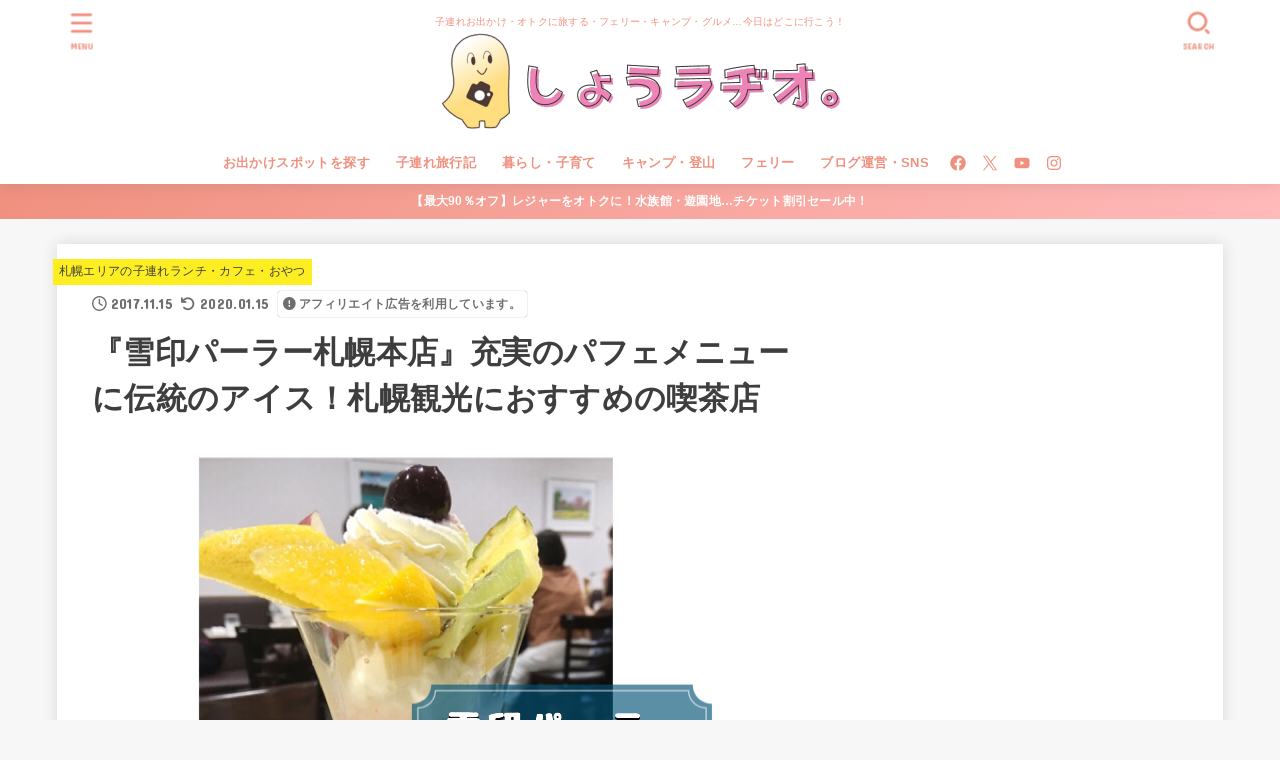

--- FILE ---
content_type: text/html; charset=utf-8
request_url: https://tabelog.com/badge/google_badge_frame?rcd=1000327
body_size: 1105
content:
<!DOCTYPE html PUBLIC "-//W3C//DTD XHTML 1.0 Transitional//EN" "http://www.w3.org/TR/xhtml1/DTD/xhtml1-transitional.dtd">
<html xmlns="http://www.w3.org/1999/xhtml">
<head>
<meta http-equiv="content-type" content="text/html; charset=utf-8"/>
<meta name="robots" content="noindex,indexifembedded" />
<style type="text/css">body { background: transparent;}</style>
<title>レストラン情報  : 雪印パーラー 本店 （ユキジルシパーラー） - さっぽろ（札幌市営）/喫茶店 [食べログ]</title>
<script src="https://tblg.k-img.com/javascripts/assets/sentry_initializer.js?rst-v1-202512020014-9df8fac61c914ada3d668460393e53494435bbc4dcf0f42e6cbf908a11946dd8"></script>
<meta name="description" content="雪印パーラー 本店/ユキジルシパーラー (さっぽろ（札幌市営）/喫茶店)のレストラン情報です。" />

<script type="text/javascript" src="https://maps.googleapis.com/maps/api/js?v=3&amp;channel=113&amp;key=AIzaSyCFZGUaDWgiusOQeFpnVLT2uPM2R6Mq7J8&amp;hl=ja" charset="utf-8"></script>
<script type="text/javascript" charset="utf-8">
//<![CDATA[

window.onload = function() {
  var mapdiv = document.getElementById("map_canvas1000327");
  var myLatlng = new google.maps.LatLng(43.06390533372693, 141.3526851566826)
  var myOptions = {
    zoom: 15,
    center: myLatlng,
    mapTypeId: google.maps.MapTypeId.ROADMAP,
    scaleControl: true
  };
  var map = new google.maps.Map(mapdiv, myOptions);
  var marker = new google.maps.Marker({
    position: myLatlng,
    map: map,
    title:"雪印パーラー 本店の地図"
  });
}
//]]>
</script>

</head>
<body>
<div style="font-size:12px; color:#444444; line-height:1.6;">
	<div id="map_canvas1000327" style="width:350px; height:300px; border:1px solid #d0d0d0;"></div>
	<div style="padding: 5px 0;">
		<a style="color:#444444;" href="https://tabelog.com/hokkaido/A0101/A010101/1000327/dtlmap/" target="_blank">■大きな地図を見る</a> |
		<a style="color:#444444;" href="https://tabelog.com/hokkaido/A0101/A010101/1000327/peripheral_map/" target="_blank">■周辺のお店を探す</a>
	</div>
	<div style="height:160px; overflow:auto; border-top:1px dotted #d0d0d0; border-bottom:1px dotted #d0d0d0;">
		<strong>ジャンル：</strong>
		喫茶店、ジェラート・アイスクリーム、カフェ<br />
		<strong>最寄り駅：</strong>
		さっぽろ駅（札幌市営）から290m<br />
		<strong>TEL：</strong>
		011-251-7530<br />
		<strong>住所：</strong>
		北海道札幌市中央区北2条西3-1-31 <br />
		<strong>営業時間：</strong>
		[月]<br />　10:00 - 19:00（L.O. 18:30）<br />[火]<br />　10:00 - 19:00（L.O. 18:30）<br />[水]<br />　10:00 - 19:00（L.O. 18:30）<br />[木]<br />　10:00 - 19:00（L.O. 18:30）<br />[金]<br />　10:00 - 19:00（L.O. 18:30）<br />[土]<br />　10:00 - 19:00（L.O. 18:30）<br />[日]<br />　10:00 - 19:00（L.O. 18:30）<br /><br />■ 営業時間<br />売店　10:00～19：00<br />喫茶　10:00～19：00（ラストオーダー　18:30）<br /><br />■ 定休日<br />年末年始の定休日あり<br />
		<strong>定休日：</strong>
		<br />
	</div>
</div>
</body>
</html>


--- FILE ---
content_type: text/html; charset=utf-8
request_url: https://www.google.com/recaptcha/api2/aframe
body_size: 265
content:
<!DOCTYPE HTML><html><head><meta http-equiv="content-type" content="text/html; charset=UTF-8"></head><body><script nonce="6s7En4QLmsQ2thf1Jqz6tA">/** Anti-fraud and anti-abuse applications only. See google.com/recaptcha */ try{var clients={'sodar':'https://pagead2.googlesyndication.com/pagead/sodar?'};window.addEventListener("message",function(a){try{if(a.source===window.parent){var b=JSON.parse(a.data);var c=clients[b['id']];if(c){var d=document.createElement('img');d.src=c+b['params']+'&rc='+(localStorage.getItem("rc::a")?sessionStorage.getItem("rc::b"):"");window.document.body.appendChild(d);sessionStorage.setItem("rc::e",parseInt(sessionStorage.getItem("rc::e")||0)+1);localStorage.setItem("rc::h",'1764607696090');}}}catch(b){}});window.parent.postMessage("_grecaptcha_ready", "*");}catch(b){}</script></body></html>

--- FILE ---
content_type: text/css
request_url: https://hokkaido-child.com/wp-content/plugins/number-my-post-pages-plugin/numbermypostpages.css
body_size: 413
content:
/* Pagination
################################################################################################################## */
#wp_page_numbers ,#wp_page_numbers ul, #wp_page_numbers li, #wp_page_numbers a {
	font-size: 100%;
}

#wp_page_numbers {
	clear:both;
	display:block;
	margin:0;
	background:#FFF;
	width: 100%;
	background: transparent;
	padding:0;
}
#wp_page_numbers ul {
	width: 100%;
	margin:0;
	padding:0;
}
#wp_page_numbers li {
	float: left;
	display: block;
	margin: 2px;
	padding:0px;
}

#wp_page_numbers a {
	padding: 3px;
	padding-left: 5px;
	padding-right: 5px;
	margin-left: 2px;
	margin-right: 2px;
	display: block;
	color: #333;
	border: 1px solid #d6dfe0;
	background-color:#FFF;
}

#wp_page_numbers li a:hover {
	border-color: #00468b;
	text-decoration: underline;
}

#wp_page_numbers li.space {
	padding: 6px;
	padding-left: 2px;
	padding-right: 2px;
}

#wp_page_numbers li.first_last_page {
	font-style: italic;
}

#wp_page_numbers li.active_page a {
	border-color: #047ff8;
}
#wp_page_numbers li.active_page a:hover  {
	color: black; /* IE fix */
	text-decoration: underline;
	border-color: #00468b;
}

#wp_page_numbers li.page_info {
	float: left;
	display: block;
	padding: 3px;
	padding-left: 5px;
	padding-right: 5px;
	margin-right: 2px;
	color: #666;
	font-size: 11px;
	border: 1px solid #bfbfbf;
}
#wp_page_numbers li.dropdown{
	float: right;
	display: block;
	padding: 3px;
	padding-left: 5px;
	padding-right: 5px;
	margin-right: 2px;
	color: #666;
	font-size: 11px;
	border: 1px solid #bfbfbf;
}


--- FILE ---
content_type: application/javascript; charset=utf-8;
request_url: https://dalc.valuecommerce.com/app3?p=884850397&_s=https%3A%2F%2Fhokkaido-child.com%2Fyukizirushi-sapporohonten&vf=iVBORw0KGgoAAAANSUhEUgAAAAMAAAADCAYAAABWKLW%2FAAAAMElEQVQYV2NkFGP4nyF%2BjCHlsj0Do2gz73%2B1N4UM56WbGRhzubr%2Bz3sWw2AsIMUAAPeeDKbvGKbPAAAAAElFTkSuQmCC
body_size: 9219
content:
vc_linkswitch_callback({"t":"692dc6ce","r":"aS3GzgANAmANO29-CooERAqKCJReeA","ub":"aS3GzQAFFYMNO29%2BCooBbQqKC%2FDmPg%3D%3D","vcid":"3Oo5UE5PcLFckXzT2xI8nLZATvEECGgEFwcPAQBdVbTbDRzz-C94vE6104K06Tgmxefre_U1lWI","vcpub":"0.852576","lohaco.jp":{"a":"2686782","m":"2994932","g":"4ae55b058e"},"7net.omni7.jp":{"a":"2602201","m":"2993472","g":"67ad52048e"},"parking.nokisaki.com":{"a":"2597424","m":"3003145","g":"79531442eb","sp":"utm_medium%3Daffiliate%26utm_source%3Dvc%26utm_campaign%3D2117164%26utm_content%3D2624262"},"townwork.net":{"a":"2565807","m":"2953484","g":"999d04cdaa","sp":"vos%3Ddtwmprsc0000060019"},"www.jtbonline.jp":{"a":"2549714","m":"2161637","g":"049d45f1bd","sp":"utm_source%3Dvcdom%26utm_medium%3Daffiliate"},"www.ikyu.com":{"a":"2675907","m":"221","g":"59a9c99d8a"},"tdmpc.biglobe.ne.jp":{"a":"2427527","m":"2304640","g":"24b44bf08e"},"cotta.jp":{"a":"2472985","m":"2751799","g":"4b8c20318e"},"www-test.daimaru-matsuzakaya.jp":{"a":"2427527","m":"2304640","g":"24b44bf08e"},"www.jtrip.co.jp":{"a":"2893108","m":"2409616","g":"4f5a3bee8e"},"furusatohonpo.jp":{"a":"2817906","m":"3414447","g":"780d5f5f8e"},"restaurant.ikyu.com":{"a":"2349006","m":"2302203","g":"db530fda8e"},"www.budgetrentacar.co.jp":{"a":"2901016","m":"2252518","g":"b9c99efb8e"},"service.expedia.co.jp":{"a":"2438503","m":"2382533","g":"a40f3d75d2","sp":"eapid%3D0-28%26affcid%3Djp.network.valuecommerce.general_mylink."},"app.furunavi.jp":{"a":"2773224","m":"3267352","g":"3845399cda","sp":"utm_source%3Dvc%26utm_medium%3Daffiliate%26utm_campaign%3Dproduct_detail"},"welove.expedia.co.jp":{"a":"2438503","m":"2382533","g":"a40f3d75d2","sp":"eapid%3D0-28%26affcid%3Djp.network.valuecommerce.general_mylink."},"r.advg.jp":{"a":"2550407","m":"2366735","g":"f087816ac5","sp":"utm_source%3Dvaluecommerce%26utm_medium%3Daffiliate"},"mediashop.daimaru-matsuzakaya.jp":{"a":"2427527","m":"2304640","g":"24b44bf08e"},"www.hotpepper.jp?vos=nhppvccp99002":{"a":"2594692","m":"2262623","g":"8ef02fe5a5","sp":"vos%3Dnhppvccp99002"},"7netshopping.jp":{"a":"2602201","m":"2993472","g":"67ad52048e"},"tomiz.bizproject.biz":{"a":"2751173","m":"3281207","g":"768bdbf78e"},"www.jtb.co.jp/kaigai":{"a":"2915989","m":"2214108","g":"2e5644cb8e"},"yado.knt.co.jp":{"a":"2918660","m":"2017725","g":"162c05a08e"},"jtrip.co.jp":{"a":"2893108","m":"2409616","g":"4f5a3bee8e"},"fcf.furunavi.jp":{"a":"2773224","m":"3267352","g":"3845399cda","sp":"utm_source%3Dvc%26utm_medium%3Daffiliate%26utm_campaign%3Dproduct_detail"},"mini-shopping.yahoo.co.jp":{"a":"2821580","m":"2201292","g":"2dbf42958e"},"furunavi.jp":{"a":"2773224","m":"3267352","g":"3845399cda","sp":"utm_source%3Dvc%26utm_medium%3Daffiliate%26utm_campaign%3Dproduct_detail"},"m.kkday.com":{"a":"2829368","m":"3448426","g":"ab074c908e"},"jalan.net/dp":{"a":"2656064","m":"3119242","g":"430f1348ad","sp":"vos%3Dafjadpvczzzzx00000001"},"brand.asoview.com":{"a":"2698489","m":"3147096","g":"0a9dc6ac8e"},"www.klook.com":{"a":"2891793","m":"3587326","g":"c9019ef28e"},"rurubu.travel":{"a":"2550407","m":"2366735","g":"f087816ac5","sp":"utm_source%3Dvaluecommerce%26utm_medium%3Daffiliate"},"www.jtb.co.jp/kokunai_htl":{"a":"2549714","m":"2161637","g":"049d45f1bd","sp":"utm_source%3Dvcdom%26utm_medium%3Daffiliate"},"s.kumapon.jp":{"a":"2473767","m":"2740569","g":"d469de89a3","sp":"uiaid%3Dxx2ba0007"},"www.omni7.jp":{"a":"2602201","m":"2993472","g":"67ad52048e"},"st-www.rurubu.travel":{"a":"2550407","m":"2366735","g":"f087816ac5","sp":"utm_source%3Dvaluecommerce%26utm_medium%3Daffiliate"},"sp.jal.co.jp/domtour":{"a":"2425691","m":"2404028","g":"e6d894f08e"},"tour.jtrip.co.jp":{"a":"2893108","m":"2409616","g":"4f5a3bee8e"},"www.ozmall.co.jp":{"a":"2686083","m":"2209755","g":"b4a1600a8e"},"wwwtst.hotpepper.jp":{"a":"2594692","m":"2262623","g":"8ef02fe5a5","sp":"vos%3Dnhppvccp99002"},"shingakunet.com":{"a":"2917521","m":"2202796","g":"d39adf158e"},"paypaymall.yahoo.co.jp":{"a":"2821580","m":"2201292","g":"2dbf42958e"},"www-stg.daimaru-matsuzakaya.jp":{"a":"2427527","m":"2304640","g":"24b44bf08e"},"www.hotpepper.jp":{"a":"2594692","m":"2262623","g":"8ef02fe5a5","sp":"vos%3Dnhppvccp99002"},"www-dev.knt.co.jp":{"a":"2918660","m":"2017725","g":"162c05a08e"},"www.kkday.com":{"a":"2829368","m":"3448426","g":"ab074c908e"},"external-test-pc.staging.furunavi.com":{"a":"2773224","m":"3267352","g":"3845399cda","sp":"utm_source%3Dvc%26utm_medium%3Daffiliate%26utm_campaign%3Dproduct_detail"},"jal.co.jp/domtour":{"a":"2425691","m":"2404028","g":"e6d894f08e"},"tour.rurubu.travel":{"a":"2550407","m":"2366735","g":"f087816ac5","sp":"utm_source%3Dvaluecommerce%26utm_medium%3Daffiliate"},"jalan.net":{"a":"2513343","m":"2130725","g":"e2a34ed18e"},"shopping.yahoo.co.jp":{"a":"2821580","m":"2201292","g":"2dbf42958e"},"www.jtb.co.jp/lookjtb":{"a":"2915989","m":"2214108","g":"2e5644cb8e"},"meito.knt.co.jp":{"a":"2918660","m":"2017725","g":"162c05a08e"},"approach.yahoo.co.jp":{"a":"2821580","m":"2201292","g":"2dbf42958e"},"app-external-test-pc.staging.furunavi.com":{"a":"2773224","m":"3267352","g":"3845399cda","sp":"utm_source%3Dvc%26utm_medium%3Daffiliate%26utm_campaign%3Dproduct_detail"},"global-root-g2.chain-demos.digicert.com":{"a":"2918660","m":"2017725","g":"162c05a08e"},"yukoyuko.net":{"a":"2425172","m":"2178193","g":"591a88398e"},"st-plus.rurubu.travel":{"a":"2550407","m":"2366735","g":"f087816ac5","sp":"utm_source%3Dvaluecommerce%26utm_medium%3Daffiliate"},"af-mark.jp":{"a":"2491929","m":"2784542","g":"e4e3f60e8e"},"jtb.co.jp":{"a":"2549714","m":"2161637","g":"049d45f1bd","sp":"utm_source%3Dvcdom%26utm_medium%3Daffiliate"},"www.knt.co.jp":{"a":"2918660","m":"2017725","g":"162c05a08e"},"www.yumeyado.jp":{"a":"2786447","m":"3313582","g":"d1acbb808e"},"l":5,"admane.jp":{"a":"2809620","m":"3395140","g":"7a4ae8ebb6","sp":"source%3Dad.valuecommerce.airtrip.jp"},"p":884850397,"event.kkday.com":{"a":"2829368","m":"3448426","g":"ab074c908e"},"s":3316381,"www.rurubu.travel":{"a":"2550407","m":"2366735","g":"f087816ac5","sp":"utm_source%3Dvaluecommerce%26utm_medium%3Daffiliate"},"valuecommerce.com":{"a":"2803077","m":"4","g":"5249b48b88"},"yumeyado.jp":{"a":"2786447","m":"3313582","g":"d1acbb808e"},"dom.jtb.co.jp":{"a":"2549714","m":"2161637","g":"049d45f1bd","sp":"utm_source%3Dvcdom%26utm_medium%3Daffiliate"},"www.airtrip.jp":{"a":"2809620","m":"3395140","g":"7a4ae8ebb6","sp":"source%3Dad.valuecommerce.airtrip.jp"},"rikunabi-next.yahoo.co.jp":{"a":"2491929","m":"2784542","g":"e4e3f60e8e"},"biz.travel.yahoo.co.jp":{"a":"2761515","m":"2244419","g":"309638508e"},"master.qa.notyru.com":{"a":"2550407","m":"2366735","g":"f087816ac5","sp":"utm_source%3Dvaluecommerce%26utm_medium%3Daffiliate"},"jal.co.jp/tour":{"a":"2425691","m":"2404028","g":"e6d894f08e"},"shopping.geocities.jp":{"a":"2821580","m":"2201292","g":"2dbf42958e"},"jal.co.jp/jp/ja/domtour":{"a":"2425691","m":"2404028","g":"e6d894f08e"},"jal.co.jp/jp/ja/tour":{"a":"2425691","m":"2404028","g":"e6d894f08e"},"www.expedia.co.jp":{"a":"2438503","m":"2382533","g":"a40f3d75d2","sp":"eapid%3D0-28%26affcid%3Djp.network.valuecommerce.general_mylink."},"shop.tomizawa.co.jp":{"a":"2751173","m":"3281207","g":"768bdbf78e"},"www.jtb.co.jp/kokunai":{"a":"2549714","m":"2161637","g":"049d45f1bd","sp":"utm_source%3Dvcdom%26utm_medium%3Daffiliate"},"www.asoview.com":{"a":"2698489","m":"3147096","g":"0a9dc6ac8e"},"stg.activityjapan.com":{"a":"2913705","m":"3393757","g":"fbc955018e"},"tomiz.com":{"a":"2751173","m":"3281207","g":"768bdbf78e"},"kumapon.jp":{"a":"2473767","m":"2740569","g":"d469de89a3","sp":"uiaid%3Dxx2ba0007"},"d1ys6hwpe74y8z.cloudfront.net":{"a":"2817906","m":"3414447","g":"780d5f5f8e"},"activityjapan.com":{"a":"2913705","m":"3393757","g":"fbc955018e"},"travel.yahoo.co.jp":{"a":"2761515","m":"2244419","g":"309638508e"},"global-root-g3.chain-demos.digicert.com":{"a":"2918660","m":"2017725","g":"162c05a08e"},"paypaystep.yahoo.co.jp":{"a":"2821580","m":"2201292","g":"2dbf42958e"},"sp.jal.co.jp/tour":{"a":"2425691","m":"2404028","g":"e6d894f08e"},"www.netmile.co.jp":{"a":"2438503","m":"2382533","g":"a40f3d75d2","sp":"eapid%3D0-28%26affcid%3Djp.network.valuecommerce.general_mylink."},"renta.papy.co.jp/renta/sc/frm/item":{"a":"2302765","m":"2433833","g":"f08171b89a","sp":"ref%3Dvc"},"www.jalan.net/activity":{"a":"2720182","m":"3222781","g":"c31364888e"},"tabelog.com":{"a":"2797472","m":"3366797","g":"d4b92e2c8e"},"lohaco.yahoo.co.jp":{"a":"2686782","m":"2994932","g":"4ae55b058e"},"domtoursearch.jal.co.jp":{"a":"2425691","m":"2404028","g":"e6d894f08e"},"next.rikunabi.com":{"a":"2491929","m":"2784542","g":"e4e3f60e8e"},"valuecommerce.ne.jp":{"a":"2803077","m":"4","g":"5249b48b88"},"bit.ly":{"a":"2773224","m":"3267352","g":"3845399cda","sp":"utm_source%3Dvc%26utm_medium%3Daffiliate%26utm_campaign%3Dproduct_detail"},"papy.co.jp/vcdummy":{"a":"2302765","m":"2433833","g":"f08171b89a","sp":"ref%3Dvc"},"www.daimaru-matsuzakaya.jp":{"a":"2427527","m":"2304640","g":"24b44bf08e"},"www.jtb.co.jp/kokunai_hotel":{"a":"2549714","m":"2161637","g":"049d45f1bd","sp":"utm_source%3Dvcdom%26utm_medium%3Daffiliate"},"www.jtb.co.jp":{"a":"2549714","m":"2161637","g":"049d45f1bd","sp":"utm_source%3Dvcdom%26utm_medium%3Daffiliate"}})